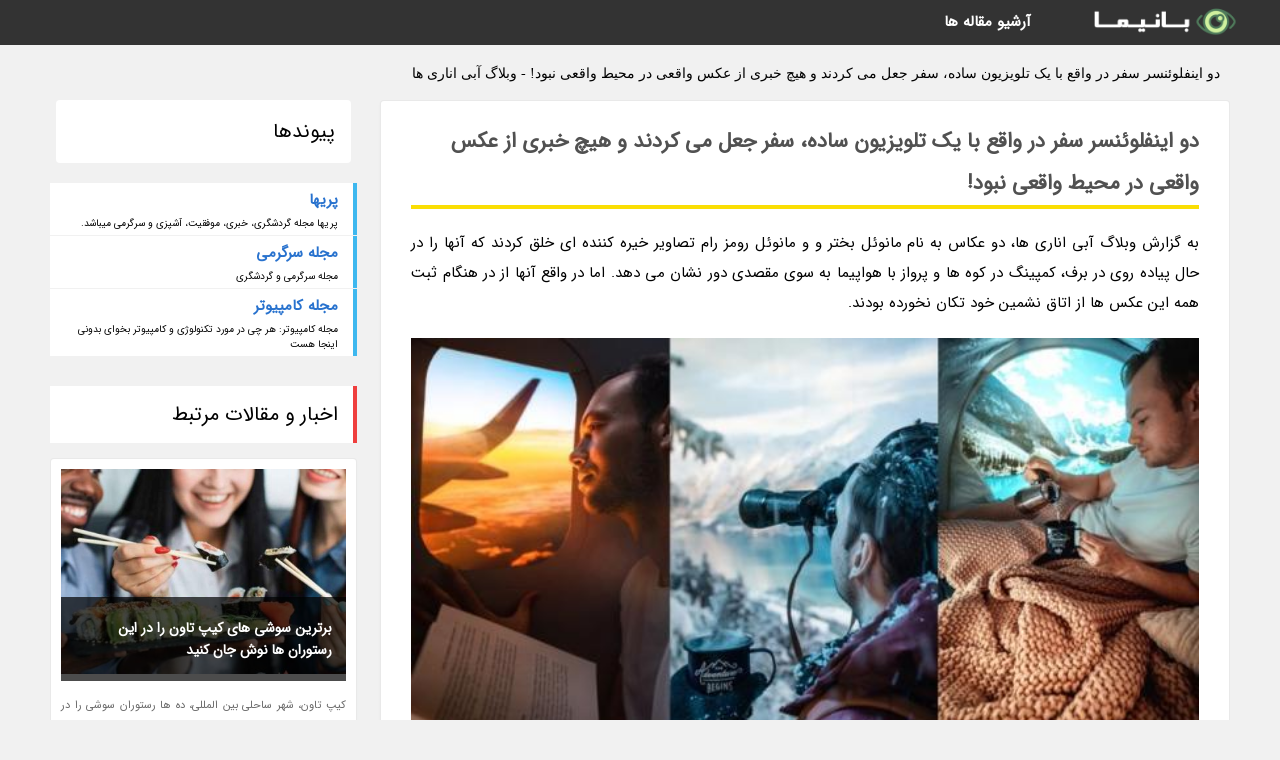

--- FILE ---
content_type: text/html; charset=UTF-8
request_url: https://abianariha.1com.ir/post/%D8%AF%D9%88-%D8%A7%DB%8C%D9%86%D9%81%D9%84%D9%88%D8%A6%D9%86%D8%B3%D8%B1-%D8%B3%D9%81%D8%B1-%D8%AF%D8%B1-%D9%88%D8%A7%D9%82%D8%B9-%D8%A8%D8%A7-7886
body_size: 5975
content:
<!doctype html>
<html dir="rtl">
<head prefix="og: http://ogp.me/ns# fb: http://ogp.me/ns/fb# article: http://ogp.me/ns/article#">
<meta charset="utf-8" />
<title>دو اینفلوئنسر سفر در واقع با یک تلویزیون ساده، سفر جعل می کردند و هیچ خبری از عکس واقعی در محیط واقعی نبود! - وبلاگ آبی اناری ها</title>
<meta name="robots" content="index" >
<link rel="canonical" href="https://abianariha.1com.ir/post/%D8%AF%D9%88-%D8%A7%DB%8C%D9%86%D9%81%D9%84%D9%88%D8%A6%D9%86%D8%B3%D8%B1-%D8%B3%D9%81%D8%B1-%D8%AF%D8%B1-%D9%88%D8%A7%D9%82%D8%B9-%D8%A8%D8%A7-7886" >
<meta property="og:url" content="https://abianariha.1com.ir/post/%D8%AF%D9%88-%D8%A7%DB%8C%D9%86%D9%81%D9%84%D9%88%D8%A6%D9%86%D8%B3%D8%B1-%D8%B3%D9%81%D8%B1-%D8%AF%D8%B1-%D9%88%D8%A7%D9%82%D8%B9-%D8%A8%D8%A7-7886" >
	
<link rel="stylesheet" type="text/css" href="/module/template/banima/css/style.css" >
<link rel="stylesheet" type="text/css" href="/module/template/banima/css/style-banima.css" >	
<meta name="viewport" content="width=device-width, initial-scale=1.0" >
<meta name="twitter:card" content="summary_large_image" />
<meta name="twitter:domain" content="1com.ir" >
<meta property="og:type" content="article">
<meta property="article:publisher" content="https://abianariha.1com.ir" >
<meta property="og:title" content="دو اینفلوئنسر سفر در واقع با یک تلویزیون ساده، سفر جعل می کردند و هیچ خبری از عکس واقعی در محیط واقعی نبود! - وبلاگ آبی اناری ها" >
<meta property="fb:app_id" content="1147311521992329" >
<meta property="og:image" content="https://abianariha.1com.ir/upload/2023/03/02/bb83afac7fe5aa-c1f0af78be3-7bcc283d.jpg" />
<meta property="og:site_name" content="وبلاگ آبی اناری ها" >
   
<script src="/module/template/framework/js/jquery.min.js"></script>   
<script src="/module/template/framework/js/function.js?lastmod=1768973948"></script>


<meta property="og:type" content="article" />
<script src="/module/component/comment/comment-post.js"></script><script src="/module/plugin/mainmenu/headerfiles/megamenu.js"></script>
<link rel="stylesheet" type="text/css" href="/module/plugin/links/headerfiles/links.css" />
<link rel="icon" href="/favicon.ico" type="image/x-icon">
</head>
<body>
<div id="sitebody">
<header>
</header><div class="blog-body">
<article>
<div class="breadcrumbs">
<h1>دو اینفلوئنسر سفر در واقع با یک تلویزیون ساده، سفر جعل می کردند و هیچ خبری از عکس واقعی در محیط واقعی نبود! - وبلاگ آبی اناری ها</h1></div>
<div class="blog-line">
<div id="article-head">
<h2 class="heads"><span>دو اینفلوئنسر سفر در واقع با یک تلویزیون ساده، سفر جعل می کردند و هیچ خبری از عکس واقعی در محیط واقعی نبود!</span></h2>
<div class="description">
<p>به گزارش وبلاگ آبی اناری ها، دو عکاس به نام مانوئل بختر و و مانوئل رومز رام تصاویر خیره کننده ای خلق کردند که آنها را در حال پیاده روی در برف، کمپینگ در کوه ها و پرواز با هواپیما به سوی مقصدی دور نشان می دهد. اما در واقع آنها از در هنگام ثبت همه این عکس ها از اتاق نشمین خود تکان نخورده بودند.</p>	
<picture>	
<source media="(max-width: 480px)" srcset="/upload/2023/03/02/cache/thum_bb83afac7fe5aa-c1f0af78be3-7bcc283d.jpg">
<img src="https://abianariha.1com.ir/upload/2023/03/02/bb83afac7fe5aa-c1f0af78be3-7bcc283d.jpg" alt="دو اینفلوئنسر سفر در واقع با یک تلویزیون ساده، سفر جعل می کردند و هیچ خبری از عکس واقعی در محیط واقعی نبود!" class="postimg" title="دو اینفلوئنسر سفر در واقع با یک تلویزیون ساده، سفر جعل می">
</picture>	

<p>یکی از محبوب ترین عکس ها، بختر را نشان می دهد که ظاهراً در چادر نشسته و در حال نوشیدن یک فنجان چای داغ در حالی که به منظره کوهستانی پشت سر خود خیره شده است. اما، پس زمینه کوهستانی ایده آل در واقع یک صفحه تلویزیون بود.</p><p>ویدیوهای پشت صحنه بختر و رومز از عکس های سفرشان، میلیون ها بازدید در تیک تاک داشته و کاربران رسانه های اجتماعی را از اینکه این عکس های توانسته اند اینقدر متقاعدنماینده باشند، مبهوت شده اند.</p><p>این دو می گویند: کل این کار در واقع به عنوان یک ایده خودجوش آغاز شد. ما در خانه مقابل یک صفحه تلویزیون بزرگ نشسته بودیم و به سرمان زد که از آن به عنوان پس زمینه ویدیوهای بعدی خود استفاده کنیم.</p><p>هدف آنها این بود نباید همواره آنچه را در اینترنت می بینید باور نمایند. شاید سایر اینفلوئنسرها تصاویر خود را به روشی که ما انجام دادیم جعل ننمایند، اما در پشت بیشتر عکس های اینفلوئنسرها معمولا ترفندهای فتوشاپی زیادی برای جلب توجه و گرفتن لایک وجود دارد.</p><p>بختر و رومز که از سونی A7iv با لنز 1.4 سیگما 85 میلی متری برای ثبت تصاویر استفاده می کردند، می گویند که کار جعل خود را همواره با انتخاب عکسی که به عنوان پس زمینه روی صفحه تلویزیون نمایش داده می شد، آغاز می کردند.</p><p>سپس این دو لباس، وسایل و نورپردازی را متناسب با موضوع عکاسی، می کردند و حتی صحنه را هم تغییر می دادند و از برف مصنوعی برای تطبیق استفاده می کردند.</p><p>انتشار این تصاویر باعث ایجاد اختلاف در بعضی از کاربران رسانه های اجتماعی شده است. آنها باور نمی کردند که عکس ها به این راحتی جعل شوند.</p><p>این دو ادعا می نمایند که هرگز چنین نظرات متضادی را نسبت به هیچ یک از عکس های قبلی خود دریافت نکرده بودند.</p><p>بسیاری این ایده را جالب می دانستند، اما از اینکه این نوع عکس ها می توانند به راحتی جعل می گردد، شوکه شده بودند.</p><p>کسانی هم بودند که دو عکاس را سرزنش کردند که اصلاً چنین ایده ای را نمی بایست به مخاطبان خود نشان می دادند و ادعا کردند که به علت چنین ایده هایی است که رسانه های اجتماعی به جعلی شدن بیشتر و بیشتر ادامه می دهند.</p><p>Bechter را در اینستاگرام و Romez را در اینستاگرام دنبال کنید.</p><span class="post-source">منبع: یک پزشک</span>	
</div>
	
<div class="post_infos">
<span class="post_info">تاریخ انتشار: <span content="2023-03-02 11:32:03" >11 اسفند 1401</span></span>

<span class="post_info">آخرین بروزرسانی: <span content="2023-03-02 11:32:03" >11 اسفند 1401</span></span>

<span class="createdby">
<span class="post_info">گردآورنده: <span>abianariha.1com.ir</span></span>
</span>
<span class="post_info">شناسه مطلب: 86760</span>
</div>
</div>


	
<div class="card w-100 mb-5 shadow-sm"><h3 class="heads commenthead h6 card-header alert-secondary" id="commenthead"><span>به "دو اینفلوئنسر سفر در واقع با یک تلویزیون ساده، سفر جعل می کردند و هیچ خبری از عکس واقعی در محیط واقعی نبود!" امتیاز دهید</span></h3><div class="comments card-body"><div class="vote" id="votbox"><form action="/module/component/comment/comment-process.php" method="post" class="form-inline d-inline-block"><span class="votetext px-0 form-check d-inline-block">امتیاز دهید: </span><span class="form-check-xs form-check-inline"><label class="form-check-label ps-1" for="inlineRadio1">1</label>
			<input  class="form-check-input" type="radio" id="inlineRadio1" name="rate" value="1"> </span><span class="form-check-xs form-check-inline"><label class="form-check-label ps-1" for="inlineRadio2">2</label>
			<input  class="form-check-input" type="radio" id="inlineRadio2" name="rate" value="2"> </span><span class="form-check-xs form-check-inline"><label class="form-check-label ps-1" for="inlineRadio3">3</label>
			<input  class="form-check-input" type="radio" id="inlineRadio3" name="rate" value="3"> </span><span class="form-check-xs form-check-inline"><label class="form-check-label ps-1" for="inlineRadio4">4</label>
			<input  class="form-check-input" type="radio" id="inlineRadio4" name="rate" value="4"> </span><span class="form-check-xs form-check-inline"><label class="form-check-label ps-1" for="inlineRadio5">5 </label>
			<input  class="form-check-input" type="radio" id="inlineRadio5" name="rate" value="5"> </span><input type="hidden" name="c_id" value="86760"><input type="hidden" name="c_type" value="post"><input type="hidden" name="c_url" value="/post/%D8%AF%D9%88-%D8%A7%DB%8C%D9%86%D9%81%D9%84%D9%88%D8%A6%D9%86%D8%B3%D8%B1-%D8%B3%D9%81%D8%B1-%D8%AF%D8%B1-%D9%88%D8%A7%D9%82%D8%B9-%D8%A8%D8%A7-7886"><input type="hidden" name="c_vote" value="1"><button class="btn btn-warning" type="submit">رای</button></form></div></div></div>
			<script>
			function getCookie(cname) {
			  let name = cname + "=";
			  let decodedCookie = decodeURIComponent(document.cookie);
			  let ca = decodedCookie.split(";");
			  for(let i = 0; i <ca.length; i++) {
				let c = ca[i];
				while (c.charAt(0) == " ") {
				  c = c.substring(1);
				}
				if (c.indexOf(name) == 0) {
				  return c.substring(name.length, c.length);
				}
			  }
			  return "";
			}
			function checkCookie() {
			
			  let vote = getCookie("post-86760");
			  if (vote != "") {
			  	var votes=document.getElementById("votbox").innerHTML="امتیاز شما: " + vote;
			  }
			}
			
			checkCookie();
			</script><div class="card w-100 shadow-sm"><h4 class="heads commenthead h6 card-header alert-secondary"><span>دیدگاه های مرتبط با "دو اینفلوئنسر سفر در واقع با یک تلویزیون ساده، سفر جعل می کردند و هیچ خبری از عکس واقعی در محیط واقعی نبود!"</span></h4><div class="respond card-body"><span class="comment_title small card-header w-100 mb-3 d-block text-danger">* نظرتان را در مورد این مقاله با ما درمیان بگذارید</span><div><form action="#" method="POST" class="comment-form" id="comment-form" ><div id="replytoname" class="alert-info mb-3 w-100"></div><div id="name-group" class="form-group mb-3"><input type="text" class="form-control bg-light" name="name" placeholder="نام (لازم)"></div><div id="email-group" class="form-group mb-3"><input style="direction:rtl;text-align:right" type="text" class="form-control bg-light" name="email" id="commentformemail" placeholder="ایمیل (لازم - نمایش داده نمی‌شود)"></div><div id="phone-group" class="form-group mb-3"><input type="text" class="form-control bg-light" name="phone" placeholder="شماره موبایل (اختیاری - نمایش داده نمی‌شود)"></div><div id="comment-group" class="form-group mb-3"><textarea class="form-control bg-light" name="comment" cols="45" rows="8" placeholder="دیدگاه یا سوال (لازم)"></textarea></div><div id="captcha-group" class="form-group mb-3"><label class="captcha mb-3">سوال اتفاقی: نام پایتخت ایران چیست؟</label><input type="text" class="form-control bg-light" name="captcha"></div><input type="hidden" class="form-control" name="content_id" value="86760"><input type="hidden" class="form-control" name="content_type" value="post"></form><button class="btn btn-success mb-3" onclick="myformhandler('comment-form','/module/component/comment/comment-process.php','formalert',false)" >ارسال</button> <span class="formalert"></span></div></div></div></div>
</article>

<aside>
<div id="sidebar">
	
 

<div class="tourel-head alert alert-purple">پیوندها</div><ul class="sidemenu list-group mb-5"><li class="list-group-item list-group-item-action p-3"><h4 class="h6 m-0"><a href="https://pariha.com">پریها</a></h4><p class="small m-0">پریها مجله گردشگری، خبری، موفقیت، آشپزی و سرگرمی میباشد.</p></li><li class="list-group-item list-group-item-action p-3"><h4 class="h6 m-0"><a href="https://kurdeblog.ir">مجله سرگرمی</a></h4><p class="small m-0">مجله سرگرمی و گردشگری</p></li><li class="list-group-item list-group-item-action p-3"><h4 class="h6 m-0"><a href="https://1com.ir">مجله کامپیوتر</a></h4><p class="small m-0">مجله کامپیوتر: هر چی در مورد تکنولوژی و کامپیوتر بخوای بدونی اینجا هست</p></li></ul>
	<div class="tourel-head">اخبار و مقالات مرتبط</div>

<div class="posts printhide sidposts">
<div class="imgtitle">
	<img src="/upload/2025/02/04/cache/thum_2970bf0817618-12929b041083b-faf223ec07849473.jpg" width="285" height="205" alt="برترین سوشی های کیپ تاون را در این رستوران ها نوش جان کنید">
<a class="poststitle" href="/post/%D8%A8%D9%87%D8%AA%D8%B1%DB%8C%D9%86-%D8%B3%D9%88%D8%B4%DB%8C-%D9%87%D8%A7%DB%8C-%DA%A9%DB%8C%D9%BE-%D8%AA%D8%A7%D9%88%D9%86-%D8%B1%D8%A7-%D8%AF%D8%B1-6575">
برترین سوشی های کیپ تاون را در این رستوران ها نوش جان کنید</a>

	</div>
<div class="right">
<p class="description">
کیپ تاون، شهر ساحلی بین المللی، ده ها رستوران سوشی را در خود جا داده است، از رستوران های مجلل با تمام تجملات تا مکان های محلی ساده به سبک ایزاکایا. لذت بردن از سوشی با چشم اندازی به دریا در سواحل اقیانوس اطلس، امتیازی فوق العاده است اما به خاطر داشته باشید که برای این امتیاز بسیار...</p>

</div>
</div>


<div class="posts printhide sidposts">
<div class="imgtitle">
	<img src="/upload/2022/05/23/cache/thum_82070c2bd3630-bbb0a5d02357b6-c5396a9d1f797.jpg" width="285" height="205" alt="غذاهای سنتی استان سیستان و بلوچستان">
<a class="poststitle" href="/post/%D8%BA%D8%B0%D8%A7%D9%87%D8%A7%DB%8C-%D8%B3%D9%86%D8%AA%DB%8C-%D8%A7%D8%B3%D8%AA%D8%A7%D9%86-%D8%B3%DB%8C%D8%B3%D8%AA%D8%A7%D9%86-%D9%88-%D8%A8%D9%84%D9%88%DA%86%D8%B3%D8%AA%D8%A7%D9%86-3706">
غذاهای سنتی استان سیستان و بلوچستان</a>

	</div>
<div class="right">
<p class="description">
غذاهای محلی سیستان و بلوچستان از ترکیب مواد اولیه تا استفاده از ادویه ها و روش  طبخ منحصربه فرد هستند و می توانند گردشگری غذایی متفاوتی را برای هر مسافری رقم بزنند.</p>

</div>
</div>


<div class="posts printhide sidposts">
<div class="imgtitle">
	<img src="/upload/2020/04/15/cache/thum_aa9e44bff5304a4-d5b7c588748-39058e4bcfd.jpg" width="285" height="205" alt="بازار عکس سلفی در سرمای کوهرنگ داغ شد، تجربه گذر ازدیواره های برفی">
<a class="poststitle" href="/post/%D8%A8%D8%A7%D8%B2%D8%A7%D8%B1-%D8%B9%DA%A9%D8%B3-%D8%B3%D9%84%D9%81%DB%8C-%D8%AF%D8%B1-%D8%B3%D8%B1%D9%85%D8%A7%DB%8C-%DA%A9%D9%88%D9%87%D8%B1%D9%86%DA%AF-2458">
بازار عکس سلفی در سرمای کوهرنگ داغ شد، تجربه گذر ازدیواره های برفی</a>

	</div>
<div class="right">
<p class="description">
خبرنگاران - گروه استان ها: شهرستان کوهرنگ مهم ترین شهرستان برف گیر کشور محسوب شده که سرچشمه سه رودخانه بزرگ کارون، دز و زاینده رود است.</p>

</div>
</div>


<div class="posts printhide sidposts">
<div class="imgtitle">
	<img src="/upload/2025/01/25/cache/thum_3468418c7b8-ad617f28948f-86c39e6919132c.jpg" width="285" height="205" alt="وایب (Vibe): حس و حال خودمانی که از پیرامون درک می کنیم و اهمیت آن">
<a class="poststitle" href="/post/%D9%88%D8%A7%DB%8C%D8%A8-vibe-%D8%AD%D8%B3-%D9%88-%D8%AD%D8%A7%D9%84-%D8%AE%D9%88%D8%AF%D9%85%D8%A7%D9%86%DB%8C-%DA%A9%D9%87-7089">
وایب (Vibe): حس و حال خودمانی که از پیرامون درک می کنیم و اهمیت آن</a>

	</div>
<div class="right">
<p class="description">
وایب چیست؟وایب (Vibe) یعنی حس و حال یا انرژی ای که از یک محیط، فرد، اتفاق یا حتی یک شیء دریافت می کنیم. وایب یک مفهوم ذهنی و احساسی است که شاید نتوانیم دقیقاً شرح دهیم، اما به وضوح آن را حس می کنیم. مثلاً وقتی وارد یک کافه می شوید و بلافاصله حس راحتی، صمیمیت یا حتی سردی می کنید، این همان...</p>

</div>
</div>

	

		
</div>
</aside>

</div>
					
<div class="container"><div class="w-100"><ol class="breadcrumb border shadow-sm rounded-pill p-3" itemscope="" itemtype="http://schema.org/BreadcrumbList"><li class="breadcrumb-item" aria-current="page" itemprop="itemListElement" itemscope="" itemtype="http://schema.org/ListItem"><a itemprop="item" href="https://abianariha.1com.ir"><span itemprop="name">وبلاگ آبی اناری ها</span></a><meta itemprop="position" content="1" ></li><li class="separate px-2">»</li><li class="breadcrumb-item" itemprop="itemListElement" itemscope="" itemtype="http://schema.org/ListItem">
                        <a itemprop="item" href="/posts/blog">
                        <span itemprop="name"> همه اخبار و مقاله ها</span></a>
                        <meta itemprop="position" content="2" >
                        </li><li class="separate px-2">»</li><li class="breadcrumb-item" itemprop="itemListElement" itemscope="" itemtype="http://schema.org/ListItem">
                        <a itemprop="item" href="/posts/travel-%DA%AF%D8%B1%D8%AF%D8%B4%DA%AF%D8%B1%DB%8C">
                        <span itemprop="name"> مقالات گردشگری</span></a>
                        <meta itemprop="position" content="3" >
                        </li><li class="separate px-2">»</li><li class="here breadcrumb-item">دو اینفلوئنسر سفر در واقع با یک تلویزیون ساده، سفر جعل می کردند و هیچ خبری از عکس واقعی در محیط واقعی نبود!</li></ol></div></div>

<div id="header">
<nav>
<div class="menu-container">
<a href="https://abianariha.1com.ir" id="logo" title="وبلاگ آبی اناری ها"><img src="https://abianariha.1com.ir/upload/logo/banima.ir.png" alt="وبلاگ آبی اناری ها" ></a>
<div class="menu">	
<ul><li><a href="/posts/blog" rel="nofollow" >آرشیو مقاله ها</a></li></ul></div>
</div>
</nav>
</div>

</div>
<footer>
<div id="mainfooter">
<div id="footer">
</div>
</div>
<div id="copyright">
Copyright © 2015-2026 1com.ir All rights reserved.
</div>
</footer>
<span class="phone">
</span>
<script defer src="https://static.cloudflareinsights.com/beacon.min.js/vcd15cbe7772f49c399c6a5babf22c1241717689176015" integrity="sha512-ZpsOmlRQV6y907TI0dKBHq9Md29nnaEIPlkf84rnaERnq6zvWvPUqr2ft8M1aS28oN72PdrCzSjY4U6VaAw1EQ==" data-cf-beacon='{"version":"2024.11.0","token":"6d1521ddd23d4de0ba02b59268916327","r":1,"server_timing":{"name":{"cfCacheStatus":true,"cfEdge":true,"cfExtPri":true,"cfL4":true,"cfOrigin":true,"cfSpeedBrain":true},"location_startswith":null}}' crossorigin="anonymous"></script>
</body>
</html>